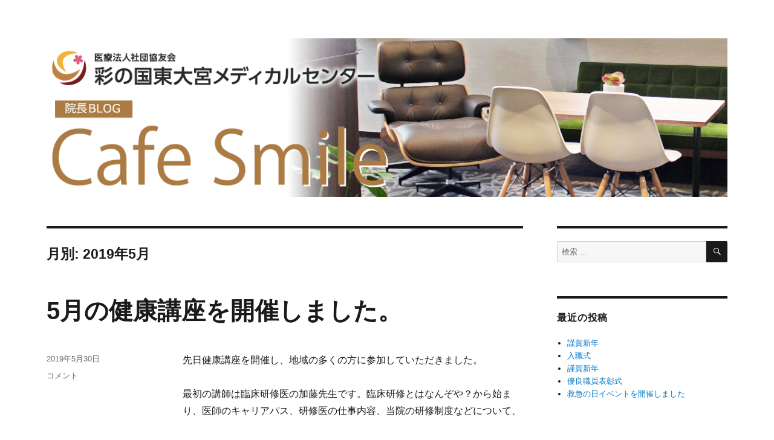

--- FILE ---
content_type: text/html; charset=UTF-8
request_url: https://www.shmc.jp/wordpress/?m=201905
body_size: 6963
content:
<!DOCTYPE html>
<html lang="ja" class="no-js">
<head>
	<!-- Global site tag (gtag.js) - Google Analytics -->
<script async src="https://www.googletagmanager.com/gtag/js?id=G-XPV9ET2RZZ"></script>
<script>
  window.dataLayer = window.dataLayer || [];
  function gtag(){dataLayer.push(arguments);}
  gtag('js', new Date());

  gtag('config', 'G-XPV9ET2RZZ');
  gtag('config', 'UA-8201157-13');
</script>

<!-- Google Tag Manager -->
<script>(function(w,d,s,l,i){w[l]=w[l]||[];w[l].push({'gtm.start':
new Date().getTime(),event:'gtm.js'});var f=d.getElementsByTagName(s)[0],
j=d.createElement(s),dl=l!='dataLayer'?'&l='+l:'';j.async=true;j.src=
'https://www.googletagmanager.com/gtm.js?id='+i+dl;f.parentNode.insertBefore(j,f);
})(window,document,'script','dataLayer','GTM-ND3WN9Z');</script>
<!-- End Google Tag Manager -->

<script type="text/javascript">
  (function(c,l,a,r,i,t,y){
    c[a]=c[a]||function(){(c[a].q=c[a].q||[]).push(arguments)};
    t=l.createElement(r);t.async=1;t.src="https://www.clarity.ms/tag/"+i;
    y=l.getElementsByTagName(r)[0];y.parentNode.insertBefore(t,y);
  })(window, document, "clarity", "script", "jm4zca2cgh");
</script>	<meta charset="UTF-8">
	<meta name="viewport" content="width=device-width, initial-scale=1">
	<link rel="profile" href="http://gmpg.org/xfn/11">
		<script>(function(html){html.className = html.className.replace(/\bno-js\b/,'js')})(document.documentElement);</script>
<title>2019年5月</title>
<link rel='dns-prefetch' href='//fonts.googleapis.com' />
<link rel='dns-prefetch' href='//s.w.org' />
<link href='https://fonts.gstatic.com' crossorigin rel='preconnect' />
<link rel="alternate" type="application/rss+xml" title=" &raquo; フィード" href="https://www.shmc.jp/wordpress/?feed=rss2" />
<link rel="alternate" type="application/rss+xml" title=" &raquo; コメントフィード" href="https://www.shmc.jp/wordpress/?feed=comments-rss2" />
		<script type="text/javascript">
			window._wpemojiSettings = {"baseUrl":"https:\/\/s.w.org\/images\/core\/emoji\/11\/72x72\/","ext":".png","svgUrl":"https:\/\/s.w.org\/images\/core\/emoji\/11\/svg\/","svgExt":".svg","source":{"concatemoji":"https:\/\/www.shmc.jp\/wordpress\/wp-includes\/js\/wp-emoji-release.min.js?ver=5.0.22"}};
			!function(e,a,t){var n,r,o,i=a.createElement("canvas"),p=i.getContext&&i.getContext("2d");function s(e,t){var a=String.fromCharCode;p.clearRect(0,0,i.width,i.height),p.fillText(a.apply(this,e),0,0);e=i.toDataURL();return p.clearRect(0,0,i.width,i.height),p.fillText(a.apply(this,t),0,0),e===i.toDataURL()}function c(e){var t=a.createElement("script");t.src=e,t.defer=t.type="text/javascript",a.getElementsByTagName("head")[0].appendChild(t)}for(o=Array("flag","emoji"),t.supports={everything:!0,everythingExceptFlag:!0},r=0;r<o.length;r++)t.supports[o[r]]=function(e){if(!p||!p.fillText)return!1;switch(p.textBaseline="top",p.font="600 32px Arial",e){case"flag":return s([55356,56826,55356,56819],[55356,56826,8203,55356,56819])?!1:!s([55356,57332,56128,56423,56128,56418,56128,56421,56128,56430,56128,56423,56128,56447],[55356,57332,8203,56128,56423,8203,56128,56418,8203,56128,56421,8203,56128,56430,8203,56128,56423,8203,56128,56447]);case"emoji":return!s([55358,56760,9792,65039],[55358,56760,8203,9792,65039])}return!1}(o[r]),t.supports.everything=t.supports.everything&&t.supports[o[r]],"flag"!==o[r]&&(t.supports.everythingExceptFlag=t.supports.everythingExceptFlag&&t.supports[o[r]]);t.supports.everythingExceptFlag=t.supports.everythingExceptFlag&&!t.supports.flag,t.DOMReady=!1,t.readyCallback=function(){t.DOMReady=!0},t.supports.everything||(n=function(){t.readyCallback()},a.addEventListener?(a.addEventListener("DOMContentLoaded",n,!1),e.addEventListener("load",n,!1)):(e.attachEvent("onload",n),a.attachEvent("onreadystatechange",function(){"complete"===a.readyState&&t.readyCallback()})),(n=t.source||{}).concatemoji?c(n.concatemoji):n.wpemoji&&n.twemoji&&(c(n.twemoji),c(n.wpemoji)))}(window,document,window._wpemojiSettings);
		</script>
		<style type="text/css">
img.wp-smiley,
img.emoji {
	display: inline !important;
	border: none !important;
	box-shadow: none !important;
	height: 1em !important;
	width: 1em !important;
	margin: 0 .07em !important;
	vertical-align: -0.1em !important;
	background: none !important;
	padding: 0 !important;
}
</style>
<link rel='stylesheet' id='wp-block-library-css'  href='https://www.shmc.jp/wordpress/wp-includes/css/dist/block-library/style.min.css?ver=5.0.22' type='text/css' media='all' />
<link rel='stylesheet' id='wp-block-library-theme-css'  href='https://www.shmc.jp/wordpress/wp-includes/css/dist/block-library/theme.min.css?ver=5.0.22' type='text/css' media='all' />
<link rel='stylesheet' id='twentysixteen-fonts-css'  href='https://fonts.googleapis.com/css?family=Merriweather%3A400%2C700%2C900%2C400italic%2C700italic%2C900italic%7CInconsolata%3A400&#038;subset=latin%2Clatin-ext' type='text/css' media='all' />
<link rel='stylesheet' id='genericons-css'  href='https://www.shmc.jp/wordpress/wp-content/themes/twentysixteen/genericons/genericons.css?ver=3.4.1' type='text/css' media='all' />
<link rel='stylesheet' id='twentysixteen-style-css'  href='https://www.shmc.jp/wordpress/wp-content/themes/twentysixteen/style.css?ver=5.0.22' type='text/css' media='all' />
<link rel='stylesheet' id='twentysixteen-block-style-css'  href='https://www.shmc.jp/wordpress/wp-content/themes/twentysixteen/css/blocks.css?ver=20181230' type='text/css' media='all' />
<!--[if lt IE 10]>
<link rel='stylesheet' id='twentysixteen-ie-css'  href='https://www.shmc.jp/wordpress/wp-content/themes/twentysixteen/css/ie.css?ver=20160816' type='text/css' media='all' />
<![endif]-->
<!--[if lt IE 9]>
<link rel='stylesheet' id='twentysixteen-ie8-css'  href='https://www.shmc.jp/wordpress/wp-content/themes/twentysixteen/css/ie8.css?ver=20160816' type='text/css' media='all' />
<![endif]-->
<!--[if lt IE 8]>
<link rel='stylesheet' id='twentysixteen-ie7-css'  href='https://www.shmc.jp/wordpress/wp-content/themes/twentysixteen/css/ie7.css?ver=20160816' type='text/css' media='all' />
<![endif]-->
<!--[if lt IE 9]>
<script type='text/javascript' src='https://www.shmc.jp/wordpress/wp-content/themes/twentysixteen/js/html5.js?ver=3.7.3'></script>
<![endif]-->
<script type='text/javascript' src='https://www.shmc.jp/wordpress/wp-includes/js/jquery/jquery.js?ver=1.12.4'></script>
<script type='text/javascript' src='https://www.shmc.jp/wordpress/wp-includes/js/jquery/jquery-migrate.min.js?ver=1.4.1'></script>
<link rel='https://api.w.org/' href='https://www.shmc.jp/wordpress/index.php?rest_route=/' />
<link rel="EditURI" type="application/rsd+xml" title="RSD" href="https://www.shmc.jp/wordpress/xmlrpc.php?rsd" />
<link rel="wlwmanifest" type="application/wlwmanifest+xml" href="https://www.shmc.jp/wordpress/wp-includes/wlwmanifest.xml" /> 
<meta name="generator" content="WordPress 5.0.22" />
		<style type="text/css">.recentcomments a{display:inline !important;padding:0 !important;margin:0 !important;}</style>
		<style type="text/css" id="custom-background-css">
body.custom-background { background-color: #ffffff; }
</style>
</head>

<body class="archive date custom-background wp-embed-responsive hfeed">
<div id="page" class="site">
	<div class="site-inner">
		<a class="skip-link screen-reader-text" href="#content">コンテンツへスキップ</a>

		<header id="masthead" class="site-header" role="banner">
			<div class="site-header-main">
				<div class="site-branding">
					
											<p class="site-title"><a href="https://www.shmc.jp/wordpress/" rel="home"></a></p>
										</div><!-- .site-branding -->

							</div><!-- .site-header-main -->

											<div class="header-image">
					<a href="https://www.shmc.jp/wordpress/" rel="home">
						<img src="https://www.shmc.jp/wordpress/wp-content/uploads/2019/04/wpheader.png" srcset="https://www.shmc.jp/wordpress/wp-content/uploads/2019/04/wpheader-300x70.png 300w, https://www.shmc.jp/wordpress/wp-content/uploads/2019/04/wpheader-768x179.png 768w, https://www.shmc.jp/wordpress/wp-content/uploads/2019/04/wpheader-1024x239.png 1024w, https://www.shmc.jp/wordpress/wp-content/uploads/2019/04/wpheader.png 1200w" sizes="(max-width: 709px) 85vw, (max-width: 909px) 81vw, (max-width: 1362px) 88vw, 1200px" width="1200" height="280" alt="">
					</a>
				</div><!-- .header-image -->
					</header><!-- .site-header -->

		<div id="content" class="site-content">

	<div id="primary" class="content-area">
		<main id="main" class="site-main" role="main">

		
			<header class="page-header">
				<h1 class="page-title">月別: 2019年5月</h1>			</header><!-- .page-header -->

			
<article id="post-173" class="post-173 post type-post status-publish format-standard hentry category-1">
	<header class="entry-header">
		
		<h2 class="entry-title">5月の健康講座を開催しました。</h2>	</header><!-- .entry-header -->

	
	
	<div class="entry-content">
		<p>先日健康講座を開催し、地域の多くの方に参加していただきました。</p>
<p>最初の講師は臨床研修医の加藤先生です。臨床研修とはなんぞや？から始まり、医師のキャリアパス、研修医の仕事内容、当院の研修制度などについて、彼らしい軽妙な語り口で話してくれました。</p>
<p>私からも補足として、当院は研修先として人気があり、それはいい先生を揃えて、質の高い医療をしてきた結果であるとお話しさせていただきました。</p>
<p>続いて検診科の福澤先生です。女性医師らしい優しい口調で、検診・ドックの必要性について話してくれました。特に皆さんが心配される、検査に伴う放射線被曝について、分かりやすく説明してくれました。</p>
<p>私からは、当院の放射線科では被曝量の低減に取り組んでおり、このたび埼玉県9番目（さいたま市では初）の「被曝低減施設」認定をいただいたことを報告しました。</p>
<p>最後に院長として、地域の皆さんの貴重なご意見を伺うことができました。これからも皆さんのニーズを教えていただく活動を続けていきます！</p>
<p><img src="https://www.shmc.jp/wordpress/wp-content/uploads/2019/05/5月16日健康講座（福澤先生）-300x200.jpg" alt="" width="300" height="200" class="alignnone size-medium wp-image-174" srcset="https://www.shmc.jp/wordpress/wp-content/uploads/2019/05/5月16日健康講座（福澤先生）-300x200.jpg 300w, https://www.shmc.jp/wordpress/wp-content/uploads/2019/05/5月16日健康講座（福澤先生）-768x513.jpg 768w, https://www.shmc.jp/wordpress/wp-content/uploads/2019/05/5月16日健康講座（福澤先生）-1024x684.jpg 1024w, https://www.shmc.jp/wordpress/wp-content/uploads/2019/05/5月16日健康講座（福澤先生）-1200x801.jpg 1200w" sizes="(max-width: 300px) 85vw, 300px" /></p>
<p><img src="https://www.shmc.jp/wordpress/wp-content/uploads/2019/05/５月16日健康講座（加藤先生）-300x200.jpg" alt="" width="300" height="200" class="alignnone size-medium wp-image-175" srcset="https://www.shmc.jp/wordpress/wp-content/uploads/2019/05/５月16日健康講座（加藤先生）-300x200.jpg 300w, https://www.shmc.jp/wordpress/wp-content/uploads/2019/05/５月16日健康講座（加藤先生）-768x513.jpg 768w, https://www.shmc.jp/wordpress/wp-content/uploads/2019/05/５月16日健康講座（加藤先生）-1024x683.jpg 1024w, https://www.shmc.jp/wordpress/wp-content/uploads/2019/05/５月16日健康講座（加藤先生）-1200x801.jpg 1200w" sizes="(max-width: 300px) 85vw, 300px" /></p>
	</div><!-- .entry-content -->

	<footer class="entry-footer">
		<span class="byline"><span class="author vcard"><span class="screen-reader-text">投稿者 </span> <a class="url fn n" href="https://www.shmc.jp/wordpress/?author=1">院長先生</a></span></span><span class="posted-on"><span class="screen-reader-text">投稿日: </span><a href="https://www.shmc.jp/wordpress/?p=173" rel="bookmark"><time class="entry-date published updated" datetime="2019-05-30T01:20:05+00:00">2019年5月30日</time></a></span><span class="comments-link"><a href="https://www.shmc.jp/wordpress/?p=173#respond"><span class="screen-reader-text">5月の健康講座を開催しました。に</span>コメント</a></span>			</footer><!-- .entry-footer -->
</article><!-- #post-## -->

<article id="post-169" class="post-169 post type-post status-publish format-standard hentry category-1">
	<header class="entry-header">
		
		<h2 class="entry-title">帝京大学医学部長　川村雅文教授が来院されました。</h2>	</header><!-- .entry-header -->

	
	
	<div class="entry-content">
		<p>先日、帝京大学医学部長（外科主任教授）の川村雅文教授が来院されました。<br />
川村教授はご専門の呼吸器外科以外にも、医療政策や医学教育、先進医療などについて大変に幅広い見識をお持ちです。病院内をご案内しながら、貴重なお話をたくさん伺うことができました。</p>
<p>今後も定期的に、教授のお話を伺う機会をいただきたいと思います。また若い医師の教育や人事交流の面でも、今後ご指導いただけると思います。これからも外部の優れた方から刺激をいただきながら、医療の質を高めていきたいと考えます。</p>
<p>写真は川村教授を玄関でお迎えしての、外科の金副院長、豊田部長、私との記念撮影です。いつものように、院長室スタッフの手書きの垂れ幕でお迎えしました。教授には大変喜んでいただいて、お持ち帰りになっていただきました！</p>
<p><img src="https://www.shmc.jp/wordpress/wp-content/uploads/2019/05/IMG_1703-300x300.jpg" alt="" width="300" height="300" class="alignnone size-medium wp-image-170" srcset="https://www.shmc.jp/wordpress/wp-content/uploads/2019/05/IMG_1703-300x300.jpg 300w, https://www.shmc.jp/wordpress/wp-content/uploads/2019/05/IMG_1703-150x150.jpg 150w, https://www.shmc.jp/wordpress/wp-content/uploads/2019/05/IMG_1703-768x768.jpg 768w, https://www.shmc.jp/wordpress/wp-content/uploads/2019/05/IMG_1703-1024x1024.jpg 1024w, https://www.shmc.jp/wordpress/wp-content/uploads/2019/05/IMG_1703-1200x1200.jpg 1200w" sizes="(max-width: 300px) 85vw, 300px" /></p>
	</div><!-- .entry-content -->

	<footer class="entry-footer">
		<span class="byline"><span class="author vcard"><span class="screen-reader-text">投稿者 </span> <a class="url fn n" href="https://www.shmc.jp/wordpress/?author=1">院長先生</a></span></span><span class="posted-on"><span class="screen-reader-text">投稿日: </span><a href="https://www.shmc.jp/wordpress/?p=169" rel="bookmark"><time class="entry-date published updated" datetime="2019-05-27T00:01:09+00:00">2019年5月27日</time></a></span><span class="comments-link"><a href="https://www.shmc.jp/wordpress/?p=169#respond"><span class="screen-reader-text">帝京大学医学部長　川村雅文教授が来院されました。に</span>コメント</a></span>			</footer><!-- .entry-footer -->
</article><!-- #post-## -->

<article id="post-166" class="post-166 post type-post status-publish format-standard hentry category-1">
	<header class="entry-header">
		
		<h2 class="entry-title">5月5日のメニューです。</h2>	</header><!-- .entry-header -->

	
	
	<div class="entry-content">
		<p>連休中の5月5日の「こどもの日」に、入院患者さんに提供したお食事のご紹介です。<br />
そら豆ごはん、若竹汁、キスの南蛮漬け、春キャベツのごま和え、かしわ餅です。<br />
おしゃれなお重にでも詰めたら、カフェランチとしても通用しそうですね。</p>
<p>患者さんの声です。<br />
”世間はゴールデンウイークで騒いでいる様子をテレビで眺めている中、季節のメニューで忘れていたものを取り戻した感があります”<br />
”とても美味しかったです。かしわ餅にはびっくりしました”<br />
”本人が喜んで食べているので、家族としても安心しました”<br />
その他、お褒めの言葉をたくさんいただきました！</p>
<p>これからも入院患者さんに少しでも喜んでいただけるよう、病院全体で取り組んでいきたいと思います！</p>
<p><img src="https://www.shmc.jp/wordpress/wp-content/uploads/2019/05/5.5-300x169.jpg" alt="" width="300" height="169" class="alignnone size-medium wp-image-167" srcset="https://www.shmc.jp/wordpress/wp-content/uploads/2019/05/5.5-300x169.jpg 300w, https://www.shmc.jp/wordpress/wp-content/uploads/2019/05/5.5-768x432.jpg 768w, https://www.shmc.jp/wordpress/wp-content/uploads/2019/05/5.5-1024x576.jpg 1024w, https://www.shmc.jp/wordpress/wp-content/uploads/2019/05/5.5-1200x675.jpg 1200w" sizes="(max-width: 300px) 85vw, 300px" /></p>
	</div><!-- .entry-content -->

	<footer class="entry-footer">
		<span class="byline"><span class="author vcard"><span class="screen-reader-text">投稿者 </span> <a class="url fn n" href="https://www.shmc.jp/wordpress/?author=1">院長先生</a></span></span><span class="posted-on"><span class="screen-reader-text">投稿日: </span><a href="https://www.shmc.jp/wordpress/?p=166" rel="bookmark"><time class="entry-date published" datetime="2019-05-20T01:53:45+00:00">2019年5月20日</time><time class="updated" datetime="2019-05-20T01:53:55+00:00">2019年5月20日</time></a></span><span class="comments-link"><a href="https://www.shmc.jp/wordpress/?p=166#respond"><span class="screen-reader-text">5月5日のメニューです。に</span>コメント</a></span>			</footer><!-- .entry-footer -->
</article><!-- #post-## -->

<article id="post-162" class="post-162 post type-post status-publish format-standard hentry category-1">
	<header class="entry-header">
		
		<h2 class="entry-title">自治会役員のみなさんとの懇談会</h2>	</header><!-- .entry-header -->

	
	
	<div class="entry-content">
		<p>病院は地域のみなさんに応援していただくことで、運営していただくことができます。患者さんとしてのお付き合いだけでなく、救急車の騒音、患者さんや職員の車の通行など、さまざまなご迷惑をお許しいただいているありがたい存在です。</p>
<p>もちろん当院も例外ではなく、閑静な住宅街の中にある救急病院として、地元の皆さんのご理解のおかげで成り立っています。</p>
<p>そんな地元のみなさんからのご意見を伺いたく、自治会の役員のみなさまとの懇談会を開催いたしました。暖かい励まし、耳の痛いお叱り・・たくさんの貴重なご意見を伺うことができました。</p>
<p>これからも地元を大切に、ご期待に添える病院でありたいと思います。</p>
<p><img src="https://www.shmc.jp/wordpress/wp-content/uploads/2019/05/IMG_7997-300x200.jpg" alt="" width="300" height="200" class="alignnone size-medium wp-image-163" srcset="https://www.shmc.jp/wordpress/wp-content/uploads/2019/05/IMG_7997-300x200.jpg 300w, https://www.shmc.jp/wordpress/wp-content/uploads/2019/05/IMG_7997-768x513.jpg 768w, https://www.shmc.jp/wordpress/wp-content/uploads/2019/05/IMG_7997-1024x684.jpg 1024w, https://www.shmc.jp/wordpress/wp-content/uploads/2019/05/IMG_7997-1200x801.jpg 1200w" sizes="(max-width: 300px) 85vw, 300px" /></p>
	</div><!-- .entry-content -->

	<footer class="entry-footer">
		<span class="byline"><span class="author vcard"><span class="screen-reader-text">投稿者 </span> <a class="url fn n" href="https://www.shmc.jp/wordpress/?author=1">院長先生</a></span></span><span class="posted-on"><span class="screen-reader-text">投稿日: </span><a href="https://www.shmc.jp/wordpress/?p=162" rel="bookmark"><time class="entry-date published updated" datetime="2019-05-10T07:22:28+00:00">2019年5月10日</time></a></span><span class="comments-link"><a href="https://www.shmc.jp/wordpress/?p=162#respond"><span class="screen-reader-text">自治会役員のみなさんとの懇談会に</span>コメント</a></span>			</footer><!-- .entry-footer -->
</article><!-- #post-## -->

<article id="post-155" class="post-155 post type-post status-publish format-standard hentry category-1">
	<header class="entry-header">
		
		<h2 class="entry-title">水と緑の癒しパワー</h2>	</header><!-- .entry-header -->

	
	
	<div class="entry-content">
		<p>みなさんは10連休をいかがお過ごしでしたでしょうか。<br />
当院では「地域医療を途切れさせない」という方針に基づいて、4/30、5/1、5/2の3日間は通常診療を行いました。多くの患者さんに安心していただけたようです。病院の方針を理解して、快く出勤してくれた職員たちにも感謝！です。</p>
<p>当院のエントランスは、”患者さんに少しでも癒しを感じていただく”という坂本前院長のコンセプトでデザインされています。正面玄関を入ると滝がお出迎え。また屋内にもかかわらず森の中にいるような気分にさせてくれる植え込みが、あちこちに設置されています。</p>
<p>水と緑のパワーは患者さんだけでなく、職員にも癒しを提供してくれます。私も時間があると、植え込みを眺めています。毎日お掃除してくれてるスタッフにも感謝！ですね。</p>
<p><img src="https://www.shmc.jp/wordpress/wp-content/uploads/2019/05/IMG_0104-2-225x300.jpg" alt="" width="225" height="300" class="alignnone size-medium wp-image-159" srcset="https://www.shmc.jp/wordpress/wp-content/uploads/2019/05/IMG_0104-2-225x300.jpg 225w, https://www.shmc.jp/wordpress/wp-content/uploads/2019/05/IMG_0104-2.jpg 480w" sizes="(max-width: 225px) 85vw, 225px" /></p>
<p><img src="https://www.shmc.jp/wordpress/wp-content/uploads/2019/05/IMG_0105-1-225x300.jpg" alt="" width="225" height="300" class="alignnone size-medium wp-image-160" srcset="https://www.shmc.jp/wordpress/wp-content/uploads/2019/05/IMG_0105-1-225x300.jpg 225w, https://www.shmc.jp/wordpress/wp-content/uploads/2019/05/IMG_0105-1.jpg 480w" sizes="(max-width: 225px) 85vw, 225px" /></p>
	</div><!-- .entry-content -->

	<footer class="entry-footer">
		<span class="byline"><span class="author vcard"><span class="screen-reader-text">投稿者 </span> <a class="url fn n" href="https://www.shmc.jp/wordpress/?author=1">院長先生</a></span></span><span class="posted-on"><span class="screen-reader-text">投稿日: </span><a href="https://www.shmc.jp/wordpress/?p=155" rel="bookmark"><time class="entry-date published updated" datetime="2019-05-07T07:00:36+00:00">2019年5月7日</time></a></span><span class="comments-link"><a href="https://www.shmc.jp/wordpress/?p=155#respond"><span class="screen-reader-text">水と緑の癒しパワーに</span>コメント</a></span>			</footer><!-- .entry-footer -->
</article><!-- #post-## -->

		</main><!-- .site-main -->
	</div><!-- .content-area -->


	<aside id="secondary" class="sidebar widget-area" role="complementary">
		<section id="search-2" class="widget widget_search">
<form role="search" method="get" class="search-form" action="https://www.shmc.jp/wordpress/">
	<label>
		<span class="screen-reader-text">検索対象:</span>
		<input type="search" class="search-field" placeholder="検索 &hellip;" value="" name="s" />
	</label>
	<button type="submit" class="search-submit"><span class="screen-reader-text">検索</span></button>
</form>
</section>		<section id="recent-posts-2" class="widget widget_recent_entries">		<h2 class="widget-title">最近の投稿</h2>		<ul>
											<li>
					<a href="https://www.shmc.jp/wordpress/?p=735">謹賀新年</a>
									</li>
											<li>
					<a href="https://www.shmc.jp/wordpress/?p=729">入職式</a>
									</li>
											<li>
					<a href="https://www.shmc.jp/wordpress/?p=725">謹賀新年</a>
									</li>
											<li>
					<a href="https://www.shmc.jp/wordpress/?p=720">優良職員表彰式</a>
									</li>
											<li>
					<a href="https://www.shmc.jp/wordpress/?p=714">救急の日イベントを開催しました</a>
									</li>
					</ul>
		</section><section id="archives-2" class="widget widget_archive"><h2 class="widget-title">アーカイブ</h2>		<ul>
			<li><a href='https://www.shmc.jp/wordpress/?m=202412'>2024年12月</a></li>
	<li><a href='https://www.shmc.jp/wordpress/?m=202404'>2024年4月</a></li>
	<li><a href='https://www.shmc.jp/wordpress/?m=202401'>2024年1月</a></li>
	<li><a href='https://www.shmc.jp/wordpress/?m=202309'>2023年9月</a></li>
	<li><a href='https://www.shmc.jp/wordpress/?m=202306'>2023年6月</a></li>
	<li><a href='https://www.shmc.jp/wordpress/?m=202304'>2023年4月</a></li>
	<li><a href='https://www.shmc.jp/wordpress/?m=202303'>2023年3月</a></li>
	<li><a href='https://www.shmc.jp/wordpress/?m=202301'>2023年1月</a></li>
	<li><a href='https://www.shmc.jp/wordpress/?m=202209'>2022年9月</a></li>
	<li><a href='https://www.shmc.jp/wordpress/?m=202208'>2022年8月</a></li>
	<li><a href='https://www.shmc.jp/wordpress/?m=202206'>2022年6月</a></li>
	<li><a href='https://www.shmc.jp/wordpress/?m=202204'>2022年4月</a></li>
	<li><a href='https://www.shmc.jp/wordpress/?m=202203'>2022年3月</a></li>
	<li><a href='https://www.shmc.jp/wordpress/?m=202201'>2022年1月</a></li>
	<li><a href='https://www.shmc.jp/wordpress/?m=202111'>2021年11月</a></li>
	<li><a href='https://www.shmc.jp/wordpress/?m=202110'>2021年10月</a></li>
	<li><a href='https://www.shmc.jp/wordpress/?m=202109'>2021年9月</a></li>
	<li><a href='https://www.shmc.jp/wordpress/?m=202108'>2021年8月</a></li>
	<li><a href='https://www.shmc.jp/wordpress/?m=202106'>2021年6月</a></li>
	<li><a href='https://www.shmc.jp/wordpress/?m=202104'>2021年4月</a></li>
	<li><a href='https://www.shmc.jp/wordpress/?m=202103'>2021年3月</a></li>
	<li><a href='https://www.shmc.jp/wordpress/?m=202102'>2021年2月</a></li>
	<li><a href='https://www.shmc.jp/wordpress/?m=202012'>2020年12月</a></li>
	<li><a href='https://www.shmc.jp/wordpress/?m=202009'>2020年9月</a></li>
	<li><a href='https://www.shmc.jp/wordpress/?m=202007'>2020年7月</a></li>
	<li><a href='https://www.shmc.jp/wordpress/?m=202006'>2020年6月</a></li>
	<li><a href='https://www.shmc.jp/wordpress/?m=202004'>2020年4月</a></li>
	<li><a href='https://www.shmc.jp/wordpress/?m=202003'>2020年3月</a></li>
	<li><a href='https://www.shmc.jp/wordpress/?m=202002'>2020年2月</a></li>
	<li><a href='https://www.shmc.jp/wordpress/?m=202001'>2020年1月</a></li>
	<li><a href='https://www.shmc.jp/wordpress/?m=201912'>2019年12月</a></li>
	<li><a href='https://www.shmc.jp/wordpress/?m=201911'>2019年11月</a></li>
	<li><a href='https://www.shmc.jp/wordpress/?m=201910'>2019年10月</a></li>
	<li><a href='https://www.shmc.jp/wordpress/?m=201909'>2019年9月</a></li>
	<li><a href='https://www.shmc.jp/wordpress/?m=201908'>2019年8月</a></li>
	<li><a href='https://www.shmc.jp/wordpress/?m=201907'>2019年7月</a></li>
	<li><a href='https://www.shmc.jp/wordpress/?m=201906'>2019年6月</a></li>
	<li><a href='https://www.shmc.jp/wordpress/?m=201905'>2019年5月</a></li>
	<li><a href='https://www.shmc.jp/wordpress/?m=201904'>2019年4月</a></li>
	<li><a href='https://www.shmc.jp/wordpress/?m=201903'>2019年3月</a></li>
		</ul>
		</section><section id="categories-2" class="widget widget_categories"><h2 class="widget-title">カテゴリー</h2>		<ul>
	<li class="cat-item cat-item-1"><a href="https://www.shmc.jp/wordpress/?cat=1" >院長から</a>
</li>
		</ul>
</section><section id="recent-comments-2" class="widget widget_recent_comments"><h2 class="widget-title">最近のコメント</h2><ul id="recentcomments"><li class="recentcomments"><a href="https://www.shmc.jp/wordpress/?p=263#comment-123">リハビリ科の忘年会に呼んでいただきました！</a> に <span class="comment-author-link">院長先生</span> より</li><li class="recentcomments"><a href="https://www.shmc.jp/wordpress/?p=263#comment-115">リハビリ科の忘年会に呼んでいただきました！</a> に <span class="comment-author-link">日下　恵美子</span> より</li><li class="recentcomments"><a href="https://www.shmc.jp/wordpress/?p=143#comment-7">春のメニュー</a> に <span class="comment-author-link">院長先生</span> より</li><li class="recentcomments"><a href="https://www.shmc.jp/wordpress/?p=143#comment-6">春のメニュー</a> に <span class="comment-author-link">日下　恵美子</span> より</li></ul></section><section id="meta-2" class="widget widget_meta"><h2 class="widget-title">彩の国東大宮メディカルセンター　院長のブログです。</h2>			<ul>
						<li><a href="https://www.shmc.jp/wordpress/wp-login.php">ログイン</a></li>
			<li><a href="https://www.shmc.jp/wordpress/?feed=rss2">投稿の <abbr title="Really Simple Syndication">RSS</abbr></a></li>
			<li><a href="https://www.shmc.jp/wordpress/?feed=comments-rss2">コメントの <abbr title="Really Simple Syndication">RSS</abbr></a></li>
			<li><a href="https://ja.wordpress.org/" title="Powered by WordPress, state-of-the-art semantic personal publishing platform.">WordPress.org</a></li>			</ul>
			</section><section id="custom_html-2" class="widget_text widget widget_custom_html"><div class="textwidget custom-html-widget"></div></section>	</aside><!-- .sidebar .widget-area -->

		</div><!-- .site-content -->

		<footer id="colophon" class="site-footer" role="contentinfo">
			
			
			<div class="site-info">
								<span class="site-title"><a href="https://www.shmc.jp/wordpress/" rel="home"></a></span>
								<a href="https://ja.wordpress.org/" class="imprint">
					Proudly powered by WordPress				</a>
			</div><!-- .site-info -->
		</footer><!-- .site-footer -->
	</div><!-- .site-inner -->
</div><!-- .site -->

<script type='text/javascript' src='https://www.shmc.jp/wordpress/wp-content/themes/twentysixteen/js/skip-link-focus-fix.js?ver=20160816'></script>
<script type='text/javascript'>
/* <![CDATA[ */
var screenReaderText = {"expand":"\u30b5\u30d6\u30e1\u30cb\u30e5\u30fc\u3092\u5c55\u958b","collapse":"\u30b5\u30d6\u30e1\u30cb\u30e5\u30fc\u3092\u9589\u3058\u308b"};
/* ]]> */
</script>
<script type='text/javascript' src='https://www.shmc.jp/wordpress/wp-content/themes/twentysixteen/js/functions.js?ver=20181230'></script>
<script type='text/javascript' src='https://www.shmc.jp/wordpress/wp-includes/js/wp-embed.min.js?ver=5.0.22'></script>
</body>
</html>
